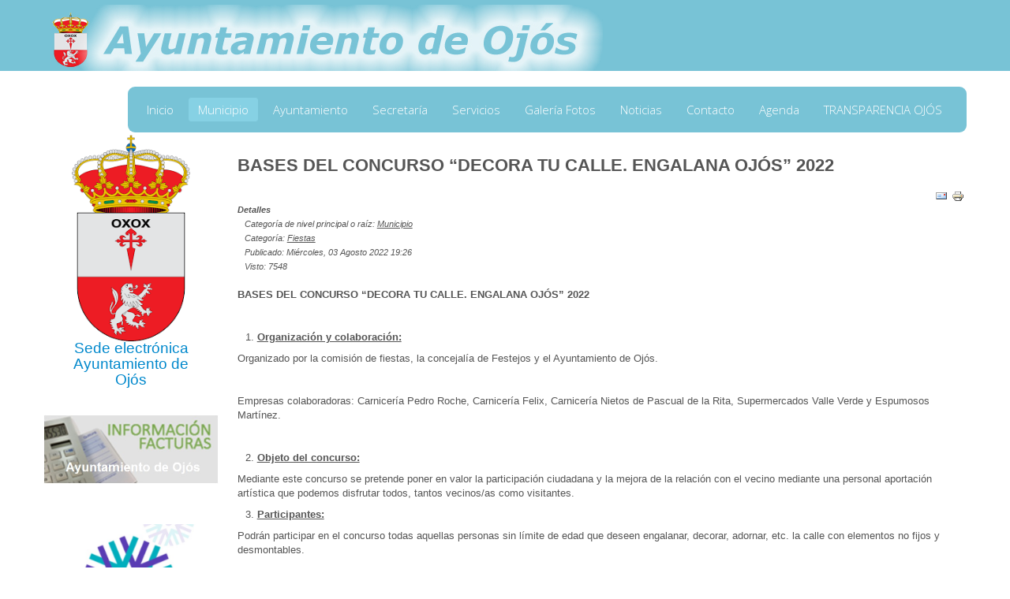

--- FILE ---
content_type: text/html; charset=utf-8
request_url: http://ayuntamientoojos.es/index.php/municipio/29-fiestas/548-bases-del-concurso-decora-tu-calle-engalana-ojos-2022
body_size: 86412
content:

<!DOCTYPE html>
<html xmlns="http://www.w3.org/1999/xhtml" xml:lang="es-es" lang="es-es" dir="ltr">
<head>
<base href="http://ayuntamientoojos.es/index.php/municipio/29-fiestas/548-bases-del-concurso-decora-tu-calle-engalana-ojos-2022" />
	<meta http-equiv="content-type" content="text/html; charset=utf-8" />
	<meta name="keywords" content="ayuntamiento, ojos, ojós, ayuntamiento de ojós, ayuntamiento de ojos, españa, institución, instituciones, sitios oficiales, valle, valle de ricote, murcia, región de murcia, fotos, obras, rio, río, segura, rio segura" />
	<meta name="author" content="personal1" />
	<meta name="description" content="Página Oficial del Ayuntamiento de Ojós, Murcia, España" />
	<meta name="generator" content="Joomla! - Open Source Content Management" />
	<title>Ayuntamiento de Ojós - BASES DEL CONCURSO “DECORA TU CALLE. ENGALANA OJÓS” 2022</title>
	<link href="/templates/jpeople/favicon.ico" rel="shortcut icon" type="image/vnd.microsoft.icon" />
	<link href="http://ayuntamientoojos.es/index.php/component/search/?Itemid=125&amp;catid=29&amp;id=548&amp;format=opensearch" rel="search" title="Buscar Ayuntamiento de Ojós" type="application/opensearchdescription+xml" />
	<link href="/media/com_icagenda/icicons/style.css?aaac3feabf1fac6d5321a8568f24255f" rel="stylesheet" type="text/css" />
	<link href="/media/mod_vvisit_counter/digit_counter/blushdw.css" rel="stylesheet" type="text/css" />
	<link href="/media/mod_vvisit_counter/stats/default.css" rel="stylesheet" type="text/css" />
	<script type="application/json" class="joomla-script-options new">{"csrf.token":"9f6887e21fcb7481a8dc0b23e641fa10","system.paths":{"root":"","base":""}}</script>
	<script src="/media/jui/js/jquery.min.js?aaac3feabf1fac6d5321a8568f24255f" type="text/javascript"></script>
	<script src="/media/jui/js/jquery-noconflict.js?aaac3feabf1fac6d5321a8568f24255f" type="text/javascript"></script>
	<script src="/media/jui/js/jquery-migrate.min.js?aaac3feabf1fac6d5321a8568f24255f" type="text/javascript"></script>
	<script src="/media/jui/js/bootstrap.min.js?aaac3feabf1fac6d5321a8568f24255f" type="text/javascript"></script>
	<script src="/media/system/js/caption.js?aaac3feabf1fac6d5321a8568f24255f" type="text/javascript"></script>
	<script src="/media/system/js/mootools-core.js?aaac3feabf1fac6d5321a8568f24255f" type="text/javascript"></script>
	<script src="/media/system/js/core.js?aaac3feabf1fac6d5321a8568f24255f" type="text/javascript"></script>
	<script src="/media/system/js/mootools-more.js?aaac3feabf1fac6d5321a8568f24255f" type="text/javascript"></script>
	<script type="text/javascript">
jQuery(function($){ initTooltips(); $("body").on("subform-row-add", initTooltips); function initTooltips (event, container) { container = container || document;$(container).find(".hasTooltip").tooltip({"html": true,"container": "body"});} });jQuery(window).on('load',  function() {
				new JCaption('img.caption');
			});
	</script>

 <!--[if lte IE 8]><link rel="stylesheet" href="/templates/jpeople/css/ie/ie.css" type="text/css" /><![endif]-->
<link href='http://fonts.googleapis.com/css?family=Roboto' rel='stylesheet' type='text/css'>
<link rel="stylesheet" href="/templates/jpeople/css/styles.css" type="text/css" />
<link rel="stylesheet" href="/templates/jpeople/css/normalize.css" type="text/css" />
<link rel="stylesheet" href="/templates/jpeople/css/template.css" type="text/css" />

 <script type="text/javascript" src="/templates/jpeople/modules/jscroll.js"></script>
<!-- Responsive Menu -->
<script type="text/javascript" src="/templates/jpeople/modules/jquery.slicknav.js"></script>
<script type="text/javascript">jQuery(document).ready(function(){ jQuery('#nav').slicknav();});</script>	

<!-- Slideshow -->
<link rel="stylesheet" href="/templates/jpeople/slideshow/responsiveslides.css" type="text/css" />	
<script type="text/javascript" src="/templates/jpeople/slideshow/responsiveslides.js"></script>
<script type="text/javascript" src="/templates/jpeople/modules/responsive-menu.js"></script>
<link href='http://fonts.googleapis.com/css?family=Open+Sans:300' rel='stylesheet' type='text/css'>

<meta name="viewport" content="width=device-width, initial-scale=1, maximum-scale=1"> 




</head>
<body class="background">
		<div id="header-w">
			<div id="header">
			<div class="logo-container">
						<div class="logo"><a href="/"><img src="/images/caratula2.jpg" alt="logo" /></a></div> 
			 
			</div>
			
						    
			
				<nav class="clearfix">
					<div id="nav"><ul class="nav menu nav-pills mod-list">
<li class="item-101 default"><a href="/index.php" >Inicio</a></li><li class="item-125 current active deeper parent"><a href="/index.php/municipio" >Municipio</a><ul class="nav-child unstyled small"><li class="item-134"><a href="/index.php/municipio/escudo-y-bandera" >Escudo y Bandera</a></li><li class="item-135"><a href="/index.php/municipio/patronos" >Patronos</a></li><li class="item-136"><a href="/index.php/municipio/historia-de-ojos" >Historia de Ojós</a></li><li class="item-137 deeper parent"><a href="/index.php/municipio/fiestas" >Fiestas</a><ul class="nav-child unstyled small"><li class="item-180"><a href="/index.php/municipio/fiestas/fiestas-2015" >Fiestas 2015</a></li><li class="item-218"><a href="/index.php/municipio/fiestas/fiestas-2016" >Fiestas 2016</a></li><li class="item-221 deeper parent"><a href="/index.php/municipio/fiestas/fiestas-2017" >Fiestas 2017</a><ul class="nav-child unstyled small"><li class="item-227"><a href="/index.php/municipio/fiestas/fiestas-2017/noche-de-reyes-2017" >Noche de Reyes 2017</a></li><li class="item-223"><a href="/index.php/municipio/fiestas/fiestas-2017/semana-santa-2017" >Semana Santa 2017</a></li><li class="item-226"><a href="/index.php/municipio/fiestas/fiestas-2017/corpus-christis-2017" >Corpus Christis 2017</a></li><li class="item-228"><a href="/index.php/municipio/fiestas/fiestas-2017/fiestas-patronales-2017" >Fiestas Patronales 2017</a></li></ul></li><li class="item-232 deeper parent"><a href="/index.php/municipio/fiestas/fiestas-2018" >Fiestas 2018</a><ul class="nav-child unstyled small"><li class="item-231"><a href="/index.php/municipio/fiestas/fiestas-2018/noche-de-reyes-2018" >Noche de Reyes 2018</a></li><li class="item-233"><a href="/index.php/municipio/fiestas/fiestas-2018/semana-santa-2018" >Semana Santa 2018</a></li><li class="item-234"><a href="/index.php/municipio/fiestas/fiestas-2018/fiestas-patronales-2018" >Fiestas Patronales 2018</a></li></ul></li><li class="item-245 deeper parent"><a href="/index.php/municipio/fiestas/fiestas-2019" >Fiestas 2019</a><ul class="nav-child unstyled small"><li class="item-246"><a href="/index.php/municipio/fiestas/fiestas-2019/semana-santa-2019" >Semana Santa 2019</a></li><li class="item-248"><a href="/index.php/municipio/fiestas/fiestas-2019/fiestas-patronales-2019" >Fiestas Patronales 2019</a></li></ul></li></ul></li><li class="item-138"><a href="/index.php/municipio/tradiciones" >Tradiciones</a></li><li class="item-139"><a href="/index.php/municipio/asociaciones" >Asociaciones</a></li><li class="item-140"><a href="/index.php/municipio/como-llegar" >Como Llegar</a></li><li class="item-208"><a href="/index.php/municipio/rutas-turisticas" >Rutas Turísticas</a></li><li class="item-142"><a href="/index.php/municipio/termino-municipal-pgmo" >Termino Municipal. PGMO</a></li></ul></li><li class="item-118 deeper parent"><a href="/index.php/ayuntamiento" >Ayuntamiento</a><ul class="nav-child unstyled small"><li class="item-119 deeper parent"><a href="/index.php/ayuntamiento/alcaldia" >Alcaldía</a><ul class="nav-child unstyled small"><li class="item-161"><a href="/index.php/ayuntamiento/alcaldia/cartas-bandos-decretos-y-edictos" >Cartas, Bandos, Decretos y Edictos</a></li><li class="item-162"><a href="/index.php/ayuntamiento/alcaldia/agenda-sr-alcalde" >Agenda Sr. Alcalde</a></li><li class="item-181"><a href="/index.php/ayuntamiento/alcaldia/solicitar-cita-previa" >Solicitar Cita Previa</a></li></ul></li><li class="item-120"><a href="/index.php/ayuntamiento/tenientes-de-alcalde" >Tenientes de Alcalde</a></li><li class="item-121"><a href="/index.php/ayuntamiento/concejalias" >Concejalías</a></li><li class="item-122"><a href="/index.php/ayuntamiento/junta-de-gobierno" >Junta de Gobierno</a></li><li class="item-123"><a href="/index.php/ayuntamiento/calendario-laboral" >Calendario Laboral</a></li></ul></li><li class="item-124 deeper parent"><a href="/index.php/secretaria" >Secretaría</a><ul class="nav-child unstyled small"><li class="item-131"><a href="/index.php/secretaria/ordenanzas-municipales" >Ordenanzas Municipales</a></li><li class="item-132"><a href="/index.php/secretaria/contratacion-perfil-del-contratante" >Contratación. Perfil del Contratante</a></li><li class="item-260"><a href="/index.php/secretaria/instancias" >Instancias</a></li><li class="item-261"><a href="/index.php/secretaria/licencias" >Licencias urbanísticas</a></li><li class="item-262"><a href="/index.php/secretaria/padron-municipal" >Padrón municipal</a></li><li class="item-263"><a href="/index.php/secretaria/demas-solicitudes-certificaciones-declaraciones" >Demás solicitudes, certificaciones, declaraciones...</a></li></ul></li><li class="item-126 deeper parent"><a href="/index.php/servicios" >Servicios</a><ul class="nav-child unstyled small"><li class="item-143"><a href="/index.php/servicios/biblioteca" >Biblioteca</a></li><li class="item-144"><a href="/index.php/servicios/omic" >OMIC</a></li><li class="item-146"><a href="/index.php/servicios/telefonos-de-interes" >Teléfonos de Interes</a></li><li class="item-147"><a href="/index.php/servicios/enlaces-de-interes" >Enlaces de Interes</a></li><li class="item-148"><a href="/index.php/servicios/informadora-juvenil" >Garantía Juvenil (Informadora Juvenil)</a></li><li class="item-145"><a href="/index.php/servicios/servicios-sociales" >Servicios Sociales</a></li><li class="item-229"><a href="/index.php/servicios/piscina-municipal" >Piscina Municipal</a></li><li class="item-230"><a href="/index.php/servicios/cultura-y-deporte" >Cultura y Deporte</a></li></ul></li><li class="item-149"><a href="/index.php/galeria-fotos" >Galería Fotos</a></li><li class="item-127"><a href="/index.php/noticias" >Noticias</a></li><li class="item-128"><a href="/index.php/contacto" >Contacto</a></li><li class="item-160"><a href="/index.php/agenda" >Agenda</a></li><li class="item-209 deeper parent"><a href="/index.php/transparencia-ojos" >TRANSPARENCIA OJÓS</a><ul class="nav-child unstyled small"><li class="item-210"><a href="/index.php/transparencia-ojos/institucional" >1.-Institucional</a></li><li class="item-211"><a href="/index.php/transparencia-ojos/normativa" >2.-Normativa</a></li><li class="item-212"><a href="/index.php/transparencia-ojos/economica" >3.-Económica</a></li><li class="item-213"><a href="/index.php/transparencia-ojos/ayudas-y-subvenciones" >4.-Ayudas y Subvenciones</a></li><li class="item-214"><a href="/index.php/transparencia-ojos/patrimonio" >5.-Patrimonio</a></li><li class="item-215"><a href="/index.php/transparencia-ojos/contratacion" >6.-Contratación</a></li><li class="item-216"><a href="/index.php/transparencia-ojos/urbanismo-obras-publicas-y-medio-ambiente" >7.-Urbanismo, Obras Públicas y Medio Ambiente</a></li><li class="item-217"><a href="/index.php/transparencia-ojos/informacion-y-atencion-al-ciudadano" >8.-Información y Atención al Ciudadano</a></li></ul></li></ul>
</div>
				</nav>	
			
			</div> <!-- end header -->
		</div><!-- end header-w -->

 <!-- Slideshow -->
 <div id="firstbox" >
 	<center>
		
				</div>
	</center>
</div>	
<!-- END Slideshow -->		
			
<div class="container-fluid" id="relative">   
<div id="wrapper-w"><div class="web">Copyright 2025 - Custom text here</div> 
<div id="wrapper">

			

	<div id="main-content">	
    <!-- Left Sidebar -->		  
    			<div id="leftbar-w">
			<div id="sidebar">	<div class="module">
        <div class="inner">
			    <div class="module-body">
	        

<div class="custom"  >
	<p style="text-align: center;"><a href="HTTPS://SEDE.OJOS.REGIONDEMURCIA.ES" target="_blank" rel="noopener noreferrer"><img src="[data-uri]" width="150" height="264" /></a></p>
<p style="text-align: center;"><span style="font-size: 14pt;"><a href="HTTPS://SEDE.OJOS.REGIONDEMURCIA.ES" target="_blank" rel="noopener noreferrer">Sede electrónica</a></span></p>
<p style="text-align: center;"><span style="font-size: 14pt;"><a href="HTTPS://SEDE.OJOS.REGIONDEMURCIA.ES" target="_blank" rel="noopener noreferrer">Ayuntamiento de</a></span></p>
<p style="text-align: center;"><span style="font-size: 14pt;"><a href="HTTPS://SEDE.OJOS.REGIONDEMURCIA.ES" target="_blank" rel="noopener noreferrer"> Ojós</a></span></p>
<p style="text-align: center;"> </p></div>
        </div>
        </div>
	</div>
		<div class="module">
        <div class="inner">
			    <div class="module-body">
	        

<div class="custom"  >
	<p style="text-align: center;"><a href="/index.php/transparencia-ojos/informacion-y-atencion-al-ciudadano/93-8-3-participacion-ciudadana/576-facturas-ayuntamiento-de-ojos"><img src="[data-uri]" /></a></p>
<p style="text-align: center;"> </p>
<p style="text-align: center;"> </p></div>
        </div>
        </div>
	</div>
		<div class="module">
        <div class="inner">
			    <div class="module-body">
	        

<div class="custom"  >
	<p style="text-align: center;"><a href="https://corresponsablesdeojos.es/" target="_blank" rel="noopener noreferrer"><img src="[data-uri]" width="179" height="277" /></a></p>
<p style="text-align: center;"> </p></div>
        </div>
        </div>
	</div>
		<table cellpadding="0" cellspacing="0" class="moduletable">
			<tr>
			<td>
				

<div class="custom"  >
	<script type='text/javascript' src='http://www.aemet.es/es/eltiempo/prediccion/municipios/launchwidget/ojos-id30031?w=g2p01110011ohmffffffw205z280x4f86d9t95b6e9r1s8n2'></script><noscript><a target='_blank' style='font-weight: bold;font-size: 1.20em;' href='http://www.aemet.es/es/eltiempo/prediccion/municipios/ojos-id30031'>El Tiempo. Consulte la predicción de la AEMET para Ojós</a></noscript></div>
			</td>
		</tr>
		</table>
		<table cellpadding="0" cellspacing="0" class="moduletable">
			<tr>
			<th>
				Contador de visitas			</th>
		</tr>
			<tr>
			<td>
				<!-- Vinaora Visitors Counter >> http://vinaora.com/ -->
<style type="text/css">
	.vfleft{float:left;}.vfright{float:right;}.vfclear{clear:both;}.valeft{text-align:left;}.varight{text-align:right;}.vacenter{text-align:center;}
	#vvisit_counter94{background-color:#ffffff}
	#vvisit_counter94{border:10px solid #299fd6;}
	#vvisit_counter94{
		-moz-border-radius: 8px 8px 8px 8px;
		-webkit-border-radius: 8px 8px 8px 8px;
		border-radius: 8px 8px 8px 8px;
	}
	#vvisit_counter94{
		-webkit-box-shadow: 0px 1px 5px 0px #4a4a4a;
		-moz-box-shadow: 0px 1px 5px 0px #4a4a4a;
		box-shadow: 0px 1px 5px 0px #4a4a4a;
	}
	#vvisit_counter94 .vstats_counter{margin-top: 5px;}
	#vvisit_counter94 .vrow{height:24px;}
	#vvisit_counter94 .vstats_icon{margin-right:5px;}
	#vvisit_counter94{padding:5px;}</style>
<div id="vvisit_counter94" class="vvisit_counter vacenter">
	<div class="vdigit_counter"><span class="vdigit-1" title="Vinaora Visitors Counter">1</span><span class="vdigit-2" title="Vinaora Visitors Counter">2</span><span class="vdigit-1" title="Vinaora Visitors Counter">1</span><span class="vdigit-6" title="Vinaora Visitors Counter">6</span><span class="vdigit-4" title="Vinaora Visitors Counter">4</span><span class="vdigit-4" title="Vinaora Visitors Counter">4</span><span class="vdigit-8" title="Vinaora Visitors Counter">8</span><span class="vdigit-3" title="Vinaora Visitors Counter">3</span><span class="vdigit-8" title="Vinaora Visitors Counter">8</span></div>
	<div class="vstats_counter">
		<div class="vstats_icon vfleft varight">
			<div class="vrow vstats-vtoday" title="2025-12-16"></div><div class="vfclear"></div><div class="vrow vstats-vyesterday" title="2025-12-15"></div><div class="vfclear"></div><div class="vrow vstats-vxweek" title="2025-12-14"></div><div class="vfclear"></div><div class="vrow vstats-vlweek" title="2025-12-07"></div><div class="vfclear"></div><div class="vrow vstats-vxmonth" title="2025-12-01"></div><div class="vfclear"></div><div class="vrow vstats-vlmonth" title="2025-11-01"></div><div class="vfclear"></div><div class="vrow vstats-vall" title=""></div><div class="vfclear"></div>		</div>
		<div class="vstats_title vfleft valeft">
			<div class="vrow" title="">Hoy</div><div class="vfclear"></div><div class="vrow" title="">Ayer</div><div class="vfclear"></div><div class="vrow" title="">Esta Semana</div><div class="vfclear"></div><div class="vrow" title="">Semana Anterior</div><div class="vfclear"></div><div class="vrow" title="">Este Mes</div><div class="vfclear"></div><div class="vrow" title="">Mes Anterior</div><div class="vfclear"></div><div class="vrow" title="">Total Visitantes</div><div class="vfclear"></div>		</div>
		<div class="vstats_number varight">
			<div class="vrow" title="">17709</div><div class="vrow" title="">45989</div><div class="vrow" title="">94465</div><div class="vrow" title="">117302706</div><div class="vrow" title="">542552</div><div class="vrow" title="">890803</div><div class="vrow" title="">121644838</div>		</div>
		<div class="vfclear"></div>
	</div>
	<hr style="margin-bottom: 5px;"/>
	<div style="margin-bottom: 5px;">Su IP: 3.15.211.9</div>
	<div>2025-12-16 09:12</div>
<div style="margin-top:5px;"><a href="http://vinaora.com/" title="Vinaora Visitors Counter" target="_blank">Visitors Counter</a></div></div>
<!-- Vinaora Visitors Counter >> http://vinaora.com/ -->			</td>
		</tr>
		</table>
	</div>
			</div>
    	  

<!-- Center -->	
	<div id="centercontent_one">
		<div class="clearpad"><article class="item-page">
		<h2>
			BASES DEL CONCURSO “DECORA TU CALLE. ENGALANA OJÓS” 2022		</h2>

		<ul class="actions">
										<li class="print-icon">
						<a href="/index.php/municipio/29-fiestas/548-bases-del-concurso-decora-tu-calle-engalana-ojos-2022?tmpl=component&amp;print=1" title="Imprimir el artículo < BASES DEL CONCURSO “DECORA TU CALLE. ENGALANA OJÓS” 2022 >" onclick="window.open(this.href,'win2','status=no,toolbar=no,scrollbars=yes,titlebar=no,menubar=no,resizable=yes,width=640,height=480,directories=no,location=no'); return false;" rel="nofollow">					<img src="/media/system/images/printButton.png" alt="Imprimir" />	</a>				</li>
				
								<li class="email-icon">
						<a href="/index.php/component/mailto/?tmpl=component&amp;template=jpeople&amp;link=b00a35dd499521ba3b5668c02bf8de3820aaa3ff" title="Enviar el enlace a un amigo" onclick="window.open(this.href,'win2','width=400,height=450,menubar=yes,resizable=yes'); return false;" rel="nofollow">			<img src="/media/system/images/emailButton.png" alt="Correo electrónico" />	</a>				</li>
												</ul>

	
	

 <dl class="article-info">
 <dt class="article-info-term">Detalles</dt>
		<dd class="parent-category-name">
										Categoría de nivel principal o raíz: <a href="/index.php/municipio">Municipio</a>						</dd>
		<dd class="category-name">
										Categoría: <a href="/index.php/municipio/29-fiestas">Fiestas</a>						</dd>
		<dd class="published">
		Publicado: Miércoles, 03 Agosto 2022 19:26		</dd>
		<dd class="hits">
		Visto: 7548		</dd>
 </dl>

	

			<p><strong>BASES DEL CONCURSO “DECORA TU CALLE. ENGALANA OJÓS” 2022</strong></p>
<p> </p>
<ol>
<li><strong><u>Organización y colaboración:</u></strong></li>
</ol>
<p>Organizado por la comisión de fiestas, la concejalía de Festejos y el Ayuntamiento de Ojós.</p>
<p> </p>
<p>Empresas colaboradoras: Carnicería Pedro Roche, Carnicería Felix, Carnicería Nietos de Pascual de la Rita, Supermercados Valle Verde y Espumosos Martínez.</p>
<p> </p>
<ol start="2">
<li><strong><u>Objeto del concurso:</u></strong></li>
</ol>
<p>Mediante este concurso se pretende poner en valor la participación ciudadana y la mejora de la relación con el vecino mediante una personal aportación artística que podemos disfrutar todos, tantos vecinos/as como visitantes.</p>
 
<ol start="3">
<li><strong><u>Participantes:</u></strong></li>
</ol>
<p>Podrán participar en el concurso todas aquellas personas sin límite de edad que deseen engalanar, decorar, adornar, etc. la calle con elementos no fijos y desmontables.</p>
<p> </p>
<p>Las decoraciones no podrán impedir la circulación de viandantes y vehículos por la misma, NO PUDIENDO SER CORTADAS EN NINGÚN MOMENTO. Se deberá respetar las alturas de las guirnaldas en aquellas calles por donde pase la procesión.</p>
<p> </p>
<ol start="4">
<li><strong><u>Inscripción</u></strong></li>
</ol>
<p>La inscripción se efectuará en el Ayuntamiento de Ojos, en horario de oficina, en el periodo comprendido entre el día 1 de Agosto y el lunes 22 de Agosto, ambos inclusive.</p>
<p>En dicha inscripción se requerirá un responsable  de calle (el cual deberá estar presente en el momento en el que el jurado realice la valoración), para cualquier consulta que pueda requerir de la calle a decorar y su temática.</p>
<p> </p>
<p>Esta inscripción llevará implícita la aceptación de las bases.</p>
<p> </p>
<ol start="5">
<li><strong><u>Desarrollo del concurso:</u></strong></li>
</ol>
<p>Las decoraciones de las calles deberán estar montadas antes del día 26 de Agosto a las 9:00h.</p>
<p> </p>
<p>Deben estar expuestas los días de fiestas para que puedan ser visitadas por vecinos y visitantes.</p>
<p> </p>
<p>El jurado visitará las calles inscritas a partir de las 10:00h del día 26 de Agosto de 2022.</p>
<p> </p>
<p>A partir del día 10 de Septiembre hasta el 15 del mismo mes las decoraciones deberán ser quitadas por los vecinos.</p>
<p> </p>
<ol start="6">
<li><strong><u>Jurado </u></strong></li>
</ol>
<p>El jurado estará compuesto por Paula Garrido (Srta. Poppins.), miembros de la comisión de fiestas, la concejal de Festejos y la Pregonera de este año. Ningún miembro del jurado podrá participar en el concurso.</p>
<p> </p>
<p>En caso de igual puntuación final, la concejal de Festejos será la encargada de decidir sobre la posición de los puestos.</p>
<p> </p>
<ol start="7">
<li><strong><u>Criterios de valoración</u></strong></li>
</ol>
<p>El jurado basará el criterio de su puntuación en:</p>
<ul>
<li>Creatividad de la composición.</li>
<li>Calidad ornamental</li>
<li>Armonía del conjunto y diseño</li>
<li>Perdurabilidad</li>
<li>Uso de materiales reciclados</li>
<li>Temática</li>
<li>Decoración Floral</li>
<li>Laboriosidad</li>
</ul>
<p><strong><u> </u></strong></p>
<ol start="8">
<li><strong><u>Premios </u></strong></li>
</ol>
<p>Se otorgarán dos premios:</p>
<ul>
<li>Primer premio: 1 Jamón, pack embutidos, bola de queso, 24 botes de cerveza, 48 botes de refrescos y botella de vino.</li>
<li>Segundo premio: Pack de embutidos, bola de queso, botella de vino y 24 botes de cerveza.</li>
</ul>
<p> </p>
<p>Todos los participantes recibirán un obsequio.</p>
<p> </p>
<p>La deliberación y entrega de premios se realizará el día 26 de Agosto tras el pregón y la coronación de reinas en el Pabellón Polideportivo.</p>
<p> </p>
<ol start="9">
<li><strong><u>Compromiso:</u></strong></li>
</ol>
<p>La participación en este concurso implica la total aceptación de las presentes bases, como también, como también la decisión inapelable del jurado. Así mismo se autoriza a la organización a realizar cuantas fotos consideren oportunas  reservándose todos los derechos, pudiendo ser utilizadas para su publicación en cualquier medio, siempre que se realicen desde espacios comunes y públicos.</p>
<p> </p>
<p> </p>
<p> </p>
<p> </p>
<p>HOJA INSCRIPCIÓN “DECORA TU CALLE. ENGALANA OJÓS.” 2022</p>
<p>Nombre de la calle:</p>
<p>Representante (Nombre y apellidos):</p>
<p>Lugar:</p>
<p>Aceptación  de las bases (firmar):</p>
		
<ul class="pager pagenav">
	<li class="previous">
		<a class="hasTooltip" title="BASES CONCURSO GACHASMIGAS Y ZURRA. FIESTAS PATRONALES OJÓS 2022" aria-label="Artículo anterior: BASES CONCURSO GACHASMIGAS Y ZURRA. FIESTAS PATRONALES OJÓS 2022" href="/index.php/municipio/29-fiestas/549-bases-concurso-gachasmigas-y-zurra-fiestas-patronales-ojos-2022" rel="prev">
			<span class="icon-chevron-left" aria-hidden="true"></span> <span aria-hidden="true">Anterior</span>		</a>
	</li>
</ul>

		</article>


</div>	
		        <div class="breadcrumbs">
<a href="/index.php" class="pathway">Inicio</a> <span class="sep">&nbsp;</span> <a href="/index.php/municipio" class="pathway">Municipio</a> <span class="sep">&nbsp;</span> <a href="/index.php/municipio/29-fiestas" class="pathway">Fiestas</a> <span class="sep">&nbsp;</span> BASES DEL CONCURSO “DECORA TU CALLE. ENGALANA OJÓS” 2022</div>

        	
	</div>		
	
<!-- Right Sidebar -->	
    	
	
		<div class="clr"></div>
    </div>   		

<!-- TABS -->		

<div id="box">
	<div class="module">
        <div class="inner">
			    <div class="module-body">
	        <form action="/index.php/municipio" method="post">
	<div class="sz-search cf width">
		<input name="searchword" id="mod-search-searchword" maxlength="200"  class="searchbox" type="text" size="20" value="Buscar..."  onblur="if (this.value=='') this.value='Buscar...';" onfocus="if (this.value=='Buscar...') this.value='';" /><button type="submit">Search</button>	<input type="hidden" name="task" value="search" />
	<input type="hidden" name="option" value="com_search" />
	<input type="hidden" name="Itemid" value="125" />
	</div>
</form>
        </div>
        </div>
	</div>
	
<div id="right"></div> 

   
</div> 
	
   
<!-- END TABS -->	
</div><!-- wrapper end -->
<div id="socialwide"><div id="social"> 

<a href="http://www.facebook.com"><img src="/templates/jpeople/images/facebook.png" alt="f" ></a>
<a href="http://www.twitter.com"><img src="/templates/jpeople/images/twitter.png" alt="t" ></a>
<a href="https://plus.google.com"><img src="/templates/jpeople/images/gplus.png" alt="g" ></a>
<a href="mailto:poner el correo electrónico?Subject=Indique su Asunto"><img src="/templates/jpeople/images/mail.png" alt="m" ></a>




</div></div>
<!-- Start bottomwide -->
<div id="bottomwide">
		<div id="bottom" class="clearfix">
			<div class="user1">		<div class="moduletable">
							<h3>Artículos Más Populares</h3>
						<ul class="mostread mod-list">
	<li itemscope itemtype="https://schema.org/Article">
		<a href="/index.php/municipio/fiestas/fiestas-2016/108-fiestas-en-honor-a-san-joaquin-y-santa-rita" itemprop="url">
			<span itemprop="name">
				FIESTAS EN HONOR A SAN JOAQUÍN Y SANTA RITA			</span>
		</a>
	</li>
	<li itemscope itemtype="https://schema.org/Article">
		<a href="/index.php/transparencia-ojos/institucional/59-personal/264-bases-programa-empleo-publico-local-garantia-juvenil-1-aux-admtvo-y-2-monitores-socioculturales" itemprop="url">
			<span itemprop="name">
				BASES PROGRAMA EMPLEO PUBLICO LOCAL, GARANTÍA JUVENIL. 1 AUX. ADMTVO Y 2 MONITORES SOCIOCULTURALES			</span>
		</a>
	</li>
	<li itemscope itemtype="https://schema.org/Article">
		<a href="/index.php/transparencia-ojos/institucional/59-personal/263-bases-programa-empleo-publico-local-2-peones-de-limpieza" itemprop="url">
			<span itemprop="name">
				BASES PROGRAMA EMPLEO PUBLICO LOCAL. 2 PEONES DE LIMPIEZA			</span>
		</a>
	</li>
	<li itemscope itemtype="https://schema.org/Article">
		<a href="/index.php/transparencia-ojos/informacion-y-atencion-al-ciudadano/93-8-3-participacion-ciudadana/189-reunion-del-consejo-de-alcaldes" itemprop="url">
			<span itemprop="name">
				REUNIÓN DEL CONSEJO DE ALCALDES			</span>
		</a>
	</li>
	<li itemscope itemtype="https://schema.org/Article">
		<a href="/index.php/transparencia-ojos/informacion-y-atencion-al-ciudadano/93-8-3-participacion-ciudadana/266-orden-convocatoria-subvenciones-rehabilitacion-viviendas-arru-ojos" itemprop="url">
			<span itemprop="name">
				ORDEN CONVOCATORIA SUBVENCIONES REHABILITACIÓN VIVIENDAS ARRU OJÓS			</span>
		</a>
	</li>
</ul>
		</div>
	</div>
			<div class="user2">		<div class="moduletable">
							<h3>Condiciones</h3>
						<ul class="nav menu mod-list">
<li class="item-202"><a href="/index.php/condiciones-de-uso" >CONDICIONES DE USO</a></li><li class="item-203"><a href="/index.php/proteccion-de-datos" >PROTECCIÓN DE DATOS</a></li><li class="item-204"><a href="/index.php/accesibilidad-y-navegabilidad" >ACCESIBILIDAD Y NAVEGABILIDAD</a></li><li class="item-205"><a href="/index.php/webmaster" >WEBMASTER</a></li></ul>
		</div>
	</div>
			<div class="user2">		<div class="moduletable">
							<h3>Últimas Novedades</h3>
						<ul class="latestnews mod-list">
	<li itemscope itemtype="https://schema.org/Article">
		<a href="/index.php/transparencia-ojos/informacion-y-atencion-al-ciudadano/93-8-3-participacion-ciudadana/621-mancomunidad-de-municipios-valle-de-ricote" itemprop="url">
			<span itemprop="name">
				MANCOMUNIDAD DE MUNICIPIOS “VALLE DE RICOTE”			</span>
		</a>
	</li>
	<li itemscope itemtype="https://schema.org/Article">
		<a href="/index.php/transparencia-ojos/informacion-y-atencion-al-ciudadano/93-8-3-participacion-ciudadana/620-estrategias-de-proyectos-europeos" itemprop="url">
			<span itemprop="name">
				ESTRATEGIAS DE PROYECTOS EUROPEOS			</span>
		</a>
	</li>
	<li itemscope itemtype="https://schema.org/Article">
		<a href="/index.php/transparencia-ojos/informacion-y-atencion-al-ciudadano/93-8-3-participacion-ciudadana/619-acta-de-la-comiion-de-seleccion-para-la-contratacion-por-sustitucion-de-un-agente-de-desarrollo-local" itemprop="url">
			<span itemprop="name">
				ACTA DE LA COMISIÓN DE SELECCIÓN PARA LA CONTRATACIÓN POR SUSTITUCIÓN DE UN AGENTE DE DESARROLLO LOCAL			</span>
		</a>
	</li>
	<li itemscope itemtype="https://schema.org/Article">
		<a href="/index.php/transparencia-ojos/informacion-y-atencion-al-ciudadano/93-8-3-participacion-ciudadana/618-bases-para-seleccion-de-un-agente-de-desarrollo-local" itemprop="url">
			<span itemprop="name">
				BASES PARA SELECCIÓN DE UN AGENTE DE DESARROLLO LOCAL			</span>
		</a>
	</li>
	<li itemscope itemtype="https://schema.org/Article">
		<a href="/index.php/transparencia-ojos/informacion-y-atencion-al-ciudadano/93-8-3-participacion-ciudadana/617-actuaciones-ejecutadas-del-plan-de-recuperacion-transformacion-y-resiliencia-prtr-2" itemprop="url">
			<span itemprop="name">
				ACTUACIONES EJECUTADAS DEL PLAN DE RECUPERACIÓN, TRANSFORMACIÓN Y RESILIENCIA (PRTR)			</span>
		</a>
	</li>
</ul>
		</div>
	</div>
		</div>
		<div style="display:none;" class="nav_up" id="nav_up"></div>			
</div><!-- End bottomwide -->
</div><!-- End wrapper-w -->
</div><!--/.relative -->
</div><!--/.fluid-container -->

</body>
</html>

--- FILE ---
content_type: text/html;charset=ISO-8859-15
request_url: https://www.aemet.es/es/eltiempo/prediccion/municipios/mostrarwidget/ojos-id30031?w=g4p011100001ohmffffffw600z190x4f86d9t95b6e9r1s8n2
body_size: 8388
content:
<!DOCTYPE html PUBLIC "-//W3C//DTD XHTML 1.0 Transitional//EN" "http://www.w3.org/TR/xhtml1/DTD/xhtml1-transitional.dtd">
<html xmlns="http://www.w3.org/1999/xhtml" lang="es" xml:lang="es"><head>
	<meta name="description" content="Ojós (Murcia)" />
	<meta name="keywords" content="AEMET,Estatal,Meteorología,España,Agencia,Nacional,El Tiempo,Tiempo,Ojós" />
	<meta name="author" content="Agencia Estatal de Meteorología" />
	
	<meta name="title" content="Ojós (Murcia) - Agencia Estatal de Meteorología - AEMET. Gobierno de España" />
	<meta name="DC.title" content="Ojós (Murcia) - Agencia Estatal de Meteorología - AEMET. Gobierno de España" />
	<meta name="distribution" content="global" />
	
	<meta name="lang" content="es" />
	<meta name="language" content="es" />
	
	<meta http-equiv="Content-Type" content="text/html; charset=ISO-8859-15" />
	
	<title>Ojós (Murcia) - Agencia Estatal de Meteorología - AEMET. Gobierno de España</title>
	
	<script type="text/javascript" src="/ruxitagentjs_ICA7NVfqrux_10327251022105625.js" data-dtconfig="app=ea7c4b59f27d43eb|cuc=v6ogc8fs|owasp=1|mel=100000|expw=1|featureHash=ICA7NVfqrux|dpvc=1|lastModification=1765170238029|tp=500,50,0|rdnt=1|uxrgce=1|srbbv=2|agentUri=/ruxitagentjs_ICA7NVfqrux_10327251022105625.js|reportUrl=/rb_bf68775ubu|rid=RID_2142893291|rpid=-726405627|domain=aemet.es"></script><link rel="stylesheet" type="text/css" media="screen" href="/css/estilos_202512041255.css" />
	<link rel="stylesheet" type="text/css" media="print" href="/css/printer_friendly_202512041255.css" />
	
	<style>
		.contenedor-tablas-widget {
			margin: 0 auto;
	  		overflow-x: auto; 
	  		width: 100%;
		}
		
		.table_widget {
			width: 100%;
			border-collapse: collapse;
			min-width: inherit;
		}
	</style>
</head>
<body class="redondear_widget fondo_transparente">

<div class="contenedor-tablas-widget">

	<table id="table_widget" class="redondear_widget table_widget" style="padding: 2px;margin: 0 auto;border: 2px solid #4f86d9;background-color: #ffffff;font-size: 16px;" summary="Esta tabla muestra la predición para el municipio de Ojós, los datos se muestran detallados para hoy en 6 días."  cellspacing="2">
			 <thead>
			 	<tr class="cursor_pointer" onclick="javascript:window.open('/es/eltiempo/prediccion/municipios/ojos-id30031');return false;">		 		
				 		<th class="redondeado_esq_superior padding_top_bottom_5px white_color" style="background-color: #4f86d9;" colspan="8">
				 			<a href="/es/eltiempo/prediccion/municipios/ojos-id30031" target="_blank" class="white_color font_bold">El tiempo.&nbsp;Ojós</a></th>
				 	</tr>
				<tr>
				 	<th class="columna_0 white_color" style="background-color: #95b6e9;" title="martes 16" abbr="mar." colspan="2" >mar. 16</th>													 		
						<th class="columna_1 white_color" style="background-color: #95b6e9;" title="miércoles 17" abbr="mié." colspan="2" >mié. 17</th>													 		
						<th class="columna_2 white_color" style="background-color: #95b6e9;" title="jueves 18" abbr="jue." colspan="2" >jue. 18</th>													 		
						<th class="columna_3 white_color" style="background-color: #95b6e9;" title="viernes 19" abbr="vie." colspan="2" >vie. 19</th>													 		
						</tr>
				<tr>				
					<th class="columna_0 white_color no_wrap" style="background-color: #4f86d9;">00-12</th> 		
					 			<th class="columna_0 white_color no_wrap" style="background-color: #4f86d9;">12-24</th> 		
					 			<th class="columna_1 white_color no_wrap" style="background-color: #4f86d9;">00-12</th> 		
					 			<th class="columna_1 white_color no_wrap" style="background-color: #4f86d9;">12-24</th> 		
					 			<th class="columna_2 white_color no_wrap" style="background-color: #4f86d9;">00-12</th> 		
					 			<th class="columna_2 white_color no_wrap" style="background-color: #4f86d9;">12-24</th> 		
					 			<th class="columna_3 white_color no_wrap" style="background-color: #4f86d9;">00-12</th> 		
					 			<th class="columna_3 white_color no_wrap" style="background-color: #4f86d9;">12-24</th> 		
					 			</tr>
			</thead>
			<tfoot>
			    <tr>
			      <td colspan="8">
					<div class="texto_pie_widget paddingtop3px float_left">
						<a href="/es/eltiempo/prediccion/municipios/ojos-id30031" target="_blank" title="Agencia Estatal de Meteorología">&copy; AEMET</a></div>					      
			      </td>
			    </tr>
			</tfoot>		
			<tbody>
				<tr class="estado_cielo" style="background-color: #95b6e9;">
						<td class="columna_0 alinear_texto_centro"><img src="/imagenes/png/estado_cielo/53.png" style="width:35px;" title="Estado del cielo:&nbsp;Muy nuboso con tormenta" alt="Estado del cielo:&nbsp;Muy nuboso con tormenta" /></td>		
						 			<td class="columna_0 alinear_texto_centro"><img src="/imagenes/png/estado_cielo/53.png" style="width:35px;" title="Estado del cielo:&nbsp;Muy nuboso con tormenta" alt="Estado del cielo:&nbsp;Muy nuboso con tormenta" /></td>		
						 			<td class="columna_1 alinear_texto_centro"><img src="/imagenes/png/estado_cielo/54.png" style="width:35px;" title="Estado del cielo:&nbsp;Cubierto con tormenta" alt="Estado del cielo:&nbsp;Cubierto con tormenta" /></td>		
						 			<td class="columna_1 alinear_texto_centro"><img src="/imagenes/png/estado_cielo/24.png" style="width:35px;" title="Estado del cielo:&nbsp;Nuboso con lluvia" alt="Estado del cielo:&nbsp;Nuboso con lluvia" /></td>		
						 			<td class="columna_2 alinear_texto_centro"><img src="/imagenes/png/estado_cielo/14.png" style="width:35px;" title="Estado del cielo:&nbsp;Nuboso" alt="Estado del cielo:&nbsp;Nuboso" /></td>		
						 			<td class="columna_2 alinear_texto_centro"><img src="/imagenes/png/estado_cielo/12.png" style="width:35px;" title="Estado del cielo:&nbsp;Poco nuboso" alt="Estado del cielo:&nbsp;Poco nuboso" /></td>		
						 			<td class="columna_3 alinear_texto_centro"><img src="/imagenes/png/estado_cielo/15.png" style="width:35px;" title="Estado del cielo:&nbsp;Muy nuboso" alt="Estado del cielo:&nbsp;Muy nuboso" /></td>		
						 			<td class="columna_3 alinear_texto_centro"><img src="/imagenes/png/estado_cielo/46.png" style="width:35px;" title="Estado del cielo:&nbsp;Cubierto con lluvia escasa" alt="Estado del cielo:&nbsp;Cubierto con lluvia escasa" /></td>		
						 			</tr>
				<tr class="temp">
						<td class="columna_0 alinear_texto_centro celda_temp_widget no_wrap" colspan="2"><span title="Temperatura mínima:&nbsp;9&nbsp;&#176;C" class="texto_azul">9</span>&nbsp;/&nbsp;<span title="Temperatura máxima:&nbsp;15&nbsp;&#176;C" class="texto_rojo">15&nbsp;</span></td>						
									<td class="columna_1 alinear_texto_centro celda_temp_widget no_wrap" colspan="2"><span title="Temperatura mínima:&nbsp;9&nbsp;&#176;C" class="texto_azul">9</span>&nbsp;/&nbsp;<span title="Temperatura máxima:&nbsp;15&nbsp;&#176;C" class="texto_rojo">15&nbsp;</span></td>						
									<td class="columna_2 alinear_texto_centro celda_temp_widget no_wrap" colspan="2"><span title="Temperatura mínima:&nbsp;9&nbsp;&#176;C" class="texto_azul">9</span>&nbsp;/&nbsp;<span title="Temperatura máxima:&nbsp;18&nbsp;&#176;C" class="texto_rojo">18&nbsp;</span></td>						
									<td class="columna_3 alinear_texto_centro celda_temp_widget no_wrap" colspan="2"><span title="Temperatura mínima:&nbsp;8&nbsp;&#176;C" class="texto_azul">8</span>&nbsp;/&nbsp;<span title="Temperatura máxima:&nbsp;16&nbsp;&#176;C" class="texto_rojo">16&nbsp;</span></td>						
									</tr>
				<tr class="prob_prec">
						<td title="Probabilidad de precipitación:&nbsp;100%" class="columna_0 alinear_texto_centro" >100%&nbsp;</td>	 		
					 			<td title="Probabilidad de precipitación:&nbsp;95%" class="columna_0 alinear_texto_centro" >95%&nbsp;</td>	 		
					 			<td title="Probabilidad de precipitación:&nbsp;90%" class="columna_1 alinear_texto_centro" >90%&nbsp;</td>	 		
					 			<td title="Probabilidad de precipitación:&nbsp;90%" class="columna_1 alinear_texto_centro" >90%&nbsp;</td>	 		
					 			<td title="Probabilidad de precipitación:&nbsp;15%" class="columna_2 alinear_texto_centro" >15%&nbsp;</td>	 		
					 			<td title="Probabilidad de precipitación:&nbsp;5%" class="columna_2 alinear_texto_centro" >5%&nbsp;</td>	 		
					 			<td title="Probabilidad de precipitación:&nbsp;15%" class="columna_3 alinear_texto_centro" >15%&nbsp;</td>	 		
					 			<td title="Probabilidad de precipitación:&nbsp;50%" class="columna_3 alinear_texto_centro" >50%&nbsp;</td>	 		
					 			</tr>
				</tbody>
		</table>
	</div>
</body>
</html>

--- FILE ---
content_type: text/css
request_url: http://ayuntamientoojos.es/media/mod_vvisit_counter/digit_counter/blushdw.css
body_size: 656
content:
/* blushdw */
.vdigit-0,
.vdigit-1,
.vdigit-2,
.vdigit-3,
.vdigit-4,
.vdigit-5,
.vdigit-6,
.vdigit-7,
.vdigit-8,
.vdigit-9{width:16px;height:19px;background:url(blushdw.png) no-repeat top left;text-indent:-999em;display:inline-block;}
.vdigit-0{background-position:0 0;}
.vdigit-1{background-position:-32px 0;}
.vdigit-2{background-position:-64px 0;}
.vdigit-3{background-position:-96px 0;}
.vdigit-4{background-position:-128px 0;}
.vdigit-5{background-position:-160px 0;}
.vdigit-6{background-position:-192px 0;}
.vdigit-7{background-position:-224px 0;}
.vdigit-8{background-position:-256px 0;}
.vdigit-9{background-position:-288px 0;}

--- FILE ---
content_type: text/css
request_url: http://ayuntamientoojos.es/templates/jpeople/slideshow/responsiveslides.css
body_size: 3634
content:
/*! http://responsiveslides.com v1.54 by @viljamis */

#slideshow-w {background:#f6f6f6; width: 100%; margin:0 auto; position: relative; overflow: auto;}  
@media screen and (max-width: 959px) {#slideshow-w {margin-left:0px; margin-right: 10px;}}
@media screen and (max-width: 980px) {#slideshow-w {float:left; width: 100%;}}

.slideshow{border-radius:2px;position:relative;margin:0 auto;max-width:1170px;}
.callbacks{position:relative;list-style:none;overflow:hidden;width:100%;padding:0;margin:0}
.callbacks li{position:absolute;width:100%;left:0;top:0}
.callbacks img{display:block;position:relative;z-index:1;height:auto;width:100%;border:0}
.callbacks .caption {color: #fff;font-size: 26px;left: 6%;line-height: 350px;position: absolute;text-shadow: 0 0 1px #555;z-index: 2; font-family: Open Sans;}
.callbacks .caption a{text-decoration: underline; color:#fff;}
.callbacks .caption a:hover{text-decoration:none;}
.callbacks .caption a:active{transform:translate(0px,5px);-webkit-transform:translate(0px,5px);border-bottom:5px solid #333;transition:all .1s;-webkit-transition:all .1s;background-color:#444}
.callbacks_nav{position:absolute;-webkit-tap-highlight-color:rgba(0,0,0,0);top:50%;left:6px;opacity:1;z-index:3;text-indent:-9999px;overflow:hidden;text-decoration:none;height:35px;width:37px; background:transparent url(next.png) no-repeat left top;margin-top:-22px}
.callbacks_nav:hover{background:transparent url(next.png) no-repeat left top;opacity:.4}

@media screen and (max-width: 309px) {
.callbacks_nav,.callbacks_nav:hover{background:none}
}

.callbacks_nav:active{opacity:.8}
.callbacks_nav.next{left:auto;background-position:right top;right:6px}
#slider3-pager a{display:inline-block}
#slider3-pager img{float:left}
#slider3-pager .rslides_here a{background:transparent;box-shadow:0 0 0 2px #666}
#slider3-pager a{padding:0}

@media screen and (max-width: 600px) {
.rslides h1{font:24px/50px "Helvetica Neue",Helvetica,Arial,sans-serif}
.callbacks_nav{top:47%}
}

.rslides{position:relative;list-style:none;overflow:hidden;width:100%;padding:0;margin:0}
.rslides li{-webkit-backface-visibility:hidden;position:absolute;display:none;width:100%;left:0;top:0}
.rslides li:first-child{position:relative;display:block;float:left}
.rslides img{display:block;height:auto;float:left;width:100%;border:0; border-radius: 10px;}
#slider2,#slider3{box-shadow:none;-moz-box-shadow:none;-webkit-box-shadow:none;margin:0 auto}
.rslides_tabs{list-style:none;padding:0;background:rgba(0,0,0,.25);box-shadow:0 0 1px rgba(255,255,255,.3),inset 0 0 5px rgba(0,0,0,1.0);-moz-box-shadow:0 0 1px rgba(255,255,255,.3),inset 0 0 5px rgba(0,0,0,1.0); -webkit-box-shadow:0 0 1px rgba(255,255,255,.3),inset 0 0 5px rgba(0,0,0,1.0);font-size:18px;list-style:none;margin:0 auto 50px;max-width:540px;padding:10px 0;text-align:center;width:100%}
.rslides_tabs li{display:inline;float:none;margin-right:1px}
.rslides_tabs a{width:auto;line-height:20px;padding:9px 20px;height:auto;background:transparent;display:inline}
.rslides_tabs li:first-child{margin-left:0}
.rslides_tabs .rslides_here a{background:rgba(255,255,255,.1);color:#fff;font-weight:700}
.rslides #download{background:#333;background:rgba(255,255,255,.1);border:1px solid rgba(255,255,255,.1);border-radius:5px;-moz-border-radius:5px;-webkit-border-radius:5px;display:block;font-size:20px;font-weight:700;margin:60px auto;max-width:500px;padding:20px}
.rslides #download:hover{background:rgba(255,255,255,.15)}
.rslides .footer{font-size:11px}
.rslides h3{font:20px/30px "Helvetica Neue",Helvetica,Arial,sans-serif;text-align:center;color:#fff}
.rslides .events{list-style:none}

--- FILE ---
content_type: text/javascript
request_url: http://ayuntamientoojos.es/templates/jpeople/slideshow/responsiveslides.js
body_size: 12213
content:
/*! ResponsiveSlides.js v1.54
 * http://responsiveslides.com
 * http://viljamis.com
 *
 * Copyright (c) 2011-2012 @viljamis
 * Available under the MIT license
 */

/*jslint browser: true, sloppy: true, vars: true, plusplus: true, indent: 2 */

(function (jQuery, window, i) {
  jQuery.fn.responsiveSlides = function (options) {

    // Default settings
    var settings = jQuery.extend({
      "auto": false,             // Boolean: Animate automatically, true or false
      "speed": 500,             // Integer: Speed of the transition, in milliseconds
      "timeout": 4000,          // Integer: Time between slide transitions, in milliseconds
      "pager": true,           // Boolean: Show pager, true or false
      "nav": true,             // Boolean: Show navigation, true or false
      "random": false,          // Boolean: Randomize the order of the slides, true or false
      "pause": true,           // Boolean: Pause on hover, true or false
      "pauseControls": true,    // Boolean: Pause when hovering controls, true or false
      "prevText": "Previous",   // String: Text for the "previous" button
      "nextText": "Next",       // String: Text for the "next" button
      "maxwidth": "",           // Integer: Max-width of the slideshow, in pixels
      "navContainer": "",       // Selector: Where auto generated controls should be appended to, default is after the <ul>
      "manualControls": "",     // Selector: Declare custom pager navigation
      "namespace": "rslides",   // String: change the default namespace used
      "before": jQuery.noop,         // Function: Before callback
      "after": jQuery.noop           // Function: After callback
    }, options);

    return this.each(function () {

      // Index for namespacing
      i++;

      var jQuerythis = jQuery(this),

        // Local variables
        vendor,
        selectTab,
        startCycle,
        restartCycle,
        rotate,
        jQuerytabs,

        // Helpers
        index = 0,
        jQueryslide = jQuerythis.children(),
        length = jQueryslide.size(),
        fadeTime = parseFloat(settings.speed),
        waitTime = parseFloat(settings.timeout),
        maxw = parseFloat(settings.maxwidth),

        // Namespacing
        namespace = settings.namespace,
        namespaceIdx = namespace + i,

        // Classes
        navClass = namespace + "_nav " + namespaceIdx + "_nav",
        activeClass = namespace + "_here",
        visibleClass = namespaceIdx + "_on",
        slideClassPrefix = namespaceIdx + "_s",

        // Pager
        jQuerypager = jQuery("<ul class='" + namespace + "_tabs " + namespaceIdx + "_tabs' />"),

        // Styles for visible and hidden slides
        visible = {"float": "left", "position": "relative", "opacity": 1, "zIndex": 2},
        hidden = {"float": "none", "position": "absolute", "opacity": 0, "zIndex": 1},

        // Detect transition support
        supportsTransitions = (function () {
          var docBody = document.body || document.documentElement;
          var styles = docBody.style;
          var prop = "transition";
          if (typeof styles[prop] === "string") {
            return true;
          }
          // Tests for vendor specific prop
          vendor = ["Moz", "Webkit", "Khtml", "O", "ms"];
          prop = prop.charAt(0).toUpperCase() + prop.substr(1);
          var i;
          for (i = 0; i < vendor.length; i++) {
            if (typeof styles[vendor[i] + prop] === "string") {
              return true;
            }
          }
          return false;
        })(),

        // Fading animation
        slideTo = function (idx) {
          settings.before(idx);
          // If CSS3 transitions are supported
          if (supportsTransitions) {
            jQueryslide
              .removeClass(visibleClass)
              .css(hidden)
              .eq(idx)
              .addClass(visibleClass)
              .css(visible);
            index = idx;
            setTimeout(function () {
              settings.after(idx);
            }, fadeTime);
          // If not, use jQuery fallback
          } else {
            jQueryslide
              .stop()
              .fadeOut(fadeTime, function () {
                jQuery(this)
                  .removeClass(visibleClass)
                  .css(hidden)
                  .css("opacity", 1);
              })
              .eq(idx)
              .fadeIn(fadeTime, function () {
                jQuery(this)
                  .addClass(visibleClass)
                  .css(visible);
                settings.after(idx);
                index = idx;
              });
          }
        };

      // Random order
      if (settings.random) {
        jQueryslide.sort(function () {
          return (Math.round(Math.random()) - 0.5);
        });
        jQuerythis
          .empty()
          .append(jQueryslide);
      }

      // Add ID's to each slide
      jQueryslide.each(function (i) {
        this.id = slideClassPrefix + i;
      });

      // Add max-width and classes
      jQuerythis.addClass(namespace + " " + namespaceIdx);
      if (options && options.maxwidth) {
        jQuerythis.css("max-width", maxw);
      }

      // Hide all slides, then show first one
      jQueryslide
        .hide()
        .css(hidden)
        .eq(0)
        .addClass(visibleClass)
        .css(visible)
        .show();

      // CSS transitions
      if (supportsTransitions) {
        jQueryslide
          .show()
          .css({
            // -ms prefix isn't needed as IE10 uses prefix free version
            "-webkit-transition": "opacity " + fadeTime + "ms ease-in-out",
            "-moz-transition": "opacity " + fadeTime + "ms ease-in-out",
            "-o-transition": "opacity " + fadeTime + "ms ease-in-out",
            "transition": "opacity " + fadeTime + "ms ease-in-out"
          });
      }

      // Only run if there's more than one slide
      if (jQueryslide.size() > 1) {

        // Make sure the timeout is at least 100ms longer than the fade
        if (waitTime < fadeTime + 100) {
          return;
        }

        // Pager
        if (settings.pager && !settings.manualControls) {
          var tabMarkup = [];
          jQueryslide.each(function (i) {
            var n = i + 1;
            tabMarkup +=
              "<li>" +
              "<a href='#' class='" + slideClassPrefix + n + "'>" + n + "</a>" +
              "</li>";
          });
          jQuerypager.append(tabMarkup);

          // Inject pager
          if (options.navContainer) {
            jQuery(settings.navContainer).append(jQuerypager);
          } else {
            jQuerythis.after(jQuerypager);
          }
        }

        // Manual pager controls
        if (settings.manualControls) {
          jQuerypager = jQuery(settings.manualControls);
          jQuerypager.addClass(namespace + "_tabs " + namespaceIdx + "_tabs");
        }

        // Add pager slide class prefixes
        if (settings.pager || settings.manualControls) {
          jQuerypager.find('li').each(function (i) {
            jQuery(this).addClass(slideClassPrefix + (i + 1));
          });
        }

        // If we have a pager, we need to set up the selectTab function
        if (settings.pager || settings.manualControls) {
          jQuerytabs = jQuerypager.find('a');

          // Select pager item
          selectTab = function (idx) {
            jQuerytabs
              .closest("li")
              .removeClass(activeClass)
              .eq(idx)
              .addClass(activeClass);
          };
        }

        // Auto cycle
        if (settings.auto) {

          startCycle = function () {
            rotate = setInterval(function () {

              // Clear the event queue
              jQueryslide.stop(true, true);

              var idx = index + 1 < length ? index + 1 : 0;

              // Remove active state and set new if pager is set
              if (settings.pager || settings.manualControls) {
                selectTab(idx);
              }

              slideTo(idx);
            }, waitTime);
          };

          // Init cycle
          startCycle();
        }

        // Restarting cycle
        restartCycle = function () {
          if (settings.auto) {
            // Stop
            clearInterval(rotate);
            // Restart
            startCycle();
          }
        };

        // Pause on hover
        if (settings.pause) {
          jQuerythis.hover(function () {
            clearInterval(rotate);
          }, function () {
            restartCycle();
          });
        }

        // Pager click event handler
        if (settings.pager || settings.manualControls) {
          jQuerytabs.bind("click", function (e) {
            e.preventDefault();

            if (!settings.pauseControls) {
              restartCycle();
            }

            // Get index of clicked tab
            var idx = jQuerytabs.index(this);

            // Break if element is already active or currently animated
            if (index === idx || jQuery("." + visibleClass).queue('fx').length) {
              return;
            }

            // Remove active state from old tab and set new one
            selectTab(idx);

            // Do the animation
            slideTo(idx);
          })
            .eq(0)
            .closest("li")
            .addClass(activeClass);

          // Pause when hovering pager
          if (settings.pauseControls) {
            jQuerytabs.hover(function () {
              clearInterval(rotate);
            }, function () {
              restartCycle();
            });
          }
        }

        // Navigation
        if (settings.nav) {
          var navMarkup =
            "<a href='#' class='" + navClass + " prev'>" + settings.prevText + "</a>" +
            "<a href='#' class='" + navClass + " next'>" + settings.nextText + "</a>";

          // Inject navigation
          if (options.navContainer) {
            jQuery(settings.navContainer).append(navMarkup);
          } else {
            jQuerythis.after(navMarkup);
          }

          var jQuerytrigger = jQuery("." + namespaceIdx + "_nav"),
            jQueryprev = jQuerytrigger.filter(".prev");

          // Click event handler
          jQuerytrigger.bind("click", function (e) {
            e.preventDefault();

            var jQueryvisibleClass = jQuery("." + visibleClass);

            // Prevent clicking if currently animated
            if (jQueryvisibleClass.queue('fx').length) {
              return;
            }

            //  Adds active class during slide animation
            //  jQuery(this)
            //    .addClass(namespace + "_active")
            //    .delay(fadeTime)
            //    .queue(function (next) {
            //      jQuery(this).removeClass(namespace + "_active");
            //      next();
            //  });

            // Determine where to slide
            var idx = jQueryslide.index(jQueryvisibleClass),
              prevIdx = idx - 1,
              nextIdx = idx + 1 < length ? index + 1 : 0;

            // Go to slide
            slideTo(jQuery(this)[0] === jQueryprev[0] ? prevIdx : nextIdx);
            if (settings.pager || settings.manualControls) {
              selectTab(jQuery(this)[0] === jQueryprev[0] ? prevIdx : nextIdx);
            }

            if (!settings.pauseControls) {
              restartCycle();
            }
          });

          // Pause when hovering navigation
          if (settings.pauseControls) {
            jQuerytrigger.hover(function () {
              clearInterval(rotate);
            }, function () {
              restartCycle();
            });
          }
        }

      }

      // Max-width fallback
      if (typeof document.body.style.maxWidth === "undefined" && options.maxwidth) {
        var widthSupport = function () {
          jQuerythis.css("width", "100%");
          if (jQuerythis.width() > maxw) {
            jQuerythis.css("width", maxw);
          }
        };

        // Init fallback
        widthSupport();
        jQuery(window).bind("resize", function () {
          widthSupport();
        });
      }

    });

  };
})(jQuery, this, 0);


--- FILE ---
content_type: application/x-javascript;charset=ISO-8859-15
request_url: http://www.aemet.es/es/eltiempo/prediccion/municipios/launchwidget/ojos-id30031?w=g2p01110011ohmffffffw205z280x4f86d9t95b6e9r1s8n2
body_size: 136
content:
document.write("<iframe id=\"iframe_aemet_id30031\" name=\"iframe_aemet_id30031\" src=\"https://www.aemet.es/es/eltiempo/prediccion/municipios/mostrarwidget/ojos-id30031?w=g4p011100001ohmffffffw600z190x4f86d9t95b6e9r1s8n2\" width=\"600\" height=\"190\" frameborder=\"0\" scrolling=\"no\"></iframe>");

--- FILE ---
content_type: text/javascript
request_url: http://ayuntamientoojos.es/templates/jpeople/modules/jquery.slicknav.js
body_size: 16015
content:
/*!
    SlickNav Responsive Mobile Menu v1.0.1
    (c) 2014 Josh Cope
    licensed under MIT
*/

;(function (jQuery, document, window) {
    var
    // default settings object.
        defaults = {
            label: 'MENU',
            duplicate: true,
            duration: 200,
            easingOpen: 'swing',
            easingClose: 'swing',
            closedSymbol: '&#9658;',
            openedSymbol: '&#9660;',
            prependTo: 'body',
            parentTag: 'a',
            closeOnClick: false,
            allowParentLinks: false,
            nestedParentLinks: true,
            showChildren: false,
            init: function () {},
            open: function () {},
            close: function () {}
        },
        mobileMenu = 'slicknav',
        prefix = 'slicknav';

    function Plugin(element, options) {
        this.element = element;

        // jQuery has an extend method which merges the contents of two or
        // more objects, storing the result in the first object. The first object
        // is generally empty as we don't want to alter the default options for
        // future instances of the plugin
        this.settings = jQuery.extend({}, defaults, options);

        this._defaults = defaults;
        this._name = mobileMenu;

        this.init();
    }

    Plugin.prototype.init = function () {
        var jQuerythis = this,
            menu = jQuery(this.element),
            settings = this.settings,
            iconClass,
            menuBar;

        // clone menu if needed
        if (settings.duplicate) {
            jQuerythis.mobileNav = menu.clone();
            //remove ids from clone to prevent css issues
            jQuerythis.mobileNav.removeAttr('id');
            jQuerythis.mobileNav.find('*').each(function (i, e) {
                jQuery(e).removeAttr('id');
            });
        } else {
            jQuerythis.mobileNav = menu;
        }

        // styling class for the button
        iconClass = prefix + '_icon';

        if (settings.label === '') {
            iconClass += ' ' + prefix + '_no-text';
        }

        if (settings.parentTag == 'a') {
            settings.parentTag = 'a href="#"';
        }

        // create menu bar
        jQuerythis.mobileNav.attr('class', prefix + '_nav');
        menuBar = jQuery('<div class="' + prefix + '_menu"></div>');
        jQuerythis.btn = jQuery(
            ['<' + settings.parentTag + ' aria-haspopup="true" tabindex="0" class="' + prefix + '_btn ' + prefix + '_collapsed">',
                '<span class="' + prefix + '_menutxt">' + settings.label + '</span>',
                '<span class="' + iconClass + '">',
                    '<span class="' + prefix + '_icon-bar"></span>',
                    '<span class="' + prefix + '_icon-bar"></span>',
                    '<span class="' + prefix + '_icon-bar"></span>',
                '</span>',
            '</' + settings.parentTag + '>'
            ].join('')
        );
        jQuery(menuBar).append(jQuerythis.btn);
        jQuery(settings.prependTo).prepend(menuBar);
        menuBar.append(jQuerythis.mobileNav);

        // iterate over structure adding additional structure
        var items = jQuerythis.mobileNav.find('li');
        jQuery(items).each(function () {
            var item = jQuery(this),
                data = {};
            data.children = item.children('ul').attr('role', 'menu');
            item.data('menu', data);

            // if a list item has a nested menu
            if (data.children.length > 0) {

                // select all text before the child menu
                // check for anchors

                var a = item.contents(),
                    containsAnchor = false;
                    nodes = [];

                jQuery(a).each(function () {
                    if (!jQuery(this).is('ul')) {
                        nodes.push(this);
                    } else {
                        return false;
                    }

                    if(jQuery(this).is("a")) {
                        containsAnchor = true;
                    }
                });

                var wrapElement = jQuery(
                    '<' + settings.parentTag + ' role="menuitem" aria-haspopup="true" tabindex="-1" class="' + prefix + '_item"/>'
                );

                // wrap item text with tag and add classes unless we are separating parent links
                if ((!settings.allowParentLinks || settings.nestedParentLinks) || !containsAnchor) {
                    var jQuerywrap = jQuery(nodes).wrapAll(wrapElement).parent();
                    jQuerywrap.addClass(prefix+'_row');
                } else
                    jQuery(nodes).wrapAll('<span class="'+prefix+'_parent-link '+prefix+'_row"/>').parent();

                item.addClass(prefix+'_collapsed');
                item.addClass(prefix+'_parent');

                // create parent arrow. wrap with link if parent links and separating
                var arrowElement = jQuery('<span class="'+prefix+'_arrow">'+settings.closedSymbol+'</span>');

                if (settings.allowParentLinks && !settings.nestedParentLinks && containsAnchor)
                    arrowElement = arrowElement.wrap(wrapElement).parent();

                //append arrow
                jQuery(nodes).last().after(arrowElement);


            } else if ( item.children().length === 0) {
                 item.addClass(prefix+'_txtnode');
            }

            // accessibility for links
            item.children('a').attr('role', 'menuitem').click(function(event){
                //Ensure that it's not a parent
                if (settings.closeOnClick && !jQuery(event.target).parent().closest('li').hasClass(prefix+'_parent')) {
                        //Emulate menu close if set
                        jQuery(jQuerythis.btn).click();
                    }
            });

            //also close on click if parent links are set
            if (settings.closeOnClick && settings.allowParentLinks) {
                item.children('a').children('a').click(function (event) {
                    //Emulate menu close
                    jQuery(jQuerythis.btn).click();
                });

                item.find('.'+prefix+'_parent-link a:not(.'+prefix+'_item)').click(function(event){
                    //Emulate menu close
                        jQuery(jQuerythis.btn).click();
                });
            }
        });

        // structure is in place, now hide appropriate items
        jQuery(items).each(function () {
            var data = jQuery(this).data('menu');
            if (!settings.showChildren){
                jQuerythis._visibilityToggle(data.children, null, false, null, true);
            }
        });

        // finally toggle entire menu
        jQuerythis._visibilityToggle(jQuerythis.mobileNav, null, false, 'init', true);

        // accessibility for menu button
        jQuerythis.mobileNav.attr('role','menu');

        // outline prevention when using mouse
        jQuery(document).mousedown(function(){
            jQuerythis._outlines(false);
        });

        jQuery(document).keyup(function(){
            jQuerythis._outlines(true);
        });

        // menu button click
        jQuery(jQuerythis.btn).click(function (e) {
            e.preventDefault();
            jQuerythis._menuToggle();
        });

        // click on menu parent
        jQuerythis.mobileNav.on('click', '.' + prefix + '_item', function (e) {
            e.preventDefault();
            jQuerythis._itemClick(jQuery(this));
        });

        // check for enter key on menu button and menu parents
        jQuery(jQuerythis.btn).keydown(function (e) {
            var ev = e || event;
            if(ev.keyCode == 13) {
                e.preventDefault();
                jQuerythis._menuToggle();
            }
        });

        jQuerythis.mobileNav.on('keydown', '.'+prefix+'_item', function(e) {
            var ev = e || event;
            if(ev.keyCode == 13) {
                e.preventDefault();
                jQuerythis._itemClick(jQuery(e.target));
            }
        });

        // allow links clickable within parent tags if set
        if (settings.allowParentLinks && settings.nestedParentLinks) {
            jQuery('.'+prefix+'_item a').click(function(e){
                    e.stopImmediatePropagation();
            });
        }
    };

    //toggle menu
    Plugin.prototype._menuToggle = function (el) {
        var jQuerythis = this;
        var btn = jQuerythis.btn;
        var mobileNav = jQuerythis.mobileNav;

        if (btn.hasClass(prefix+'_collapsed')) {
            btn.removeClass(prefix+'_collapsed');
            btn.addClass(prefix+'_open');
        } else {
            btn.removeClass(prefix+'_open');
            btn.addClass(prefix+'_collapsed');
        }
        btn.addClass(prefix+'_animating');
        jQuerythis._visibilityToggle(mobileNav, btn.parent(), true, btn);
    };

    // toggle clicked items
    Plugin.prototype._itemClick = function (el) {
        var jQuerythis = this;
        var settings = jQuerythis.settings;
        var data = el.data('menu');
        if (!data) {
            data = {};
            data.arrow = el.children('.'+prefix+'_arrow');
            data.ul = el.next('ul');
            data.parent = el.parent();
            //Separated parent link structure
            if (data.parent.hasClass(prefix+'_parent-link')) {
                data.parent = el.parent().parent();
                data.ul = el.parent().next('ul');
            }
            el.data('menu', data);
        }
        if (data.parent.hasClass(prefix+'_collapsed')) {
            data.arrow.html(settings.openedSymbol);
            data.parent.removeClass(prefix+'_collapsed');
            data.parent.addClass(prefix+'_open');
            data.parent.addClass(prefix+'_animating');
            jQuerythis._visibilityToggle(data.ul, data.parent, true, el);
        } else {
            data.arrow.html(settings.closedSymbol);
            data.parent.addClass(prefix+'_collapsed');
            data.parent.removeClass(prefix+'_open');
            data.parent.addClass(prefix+'_animating');
            jQuerythis._visibilityToggle(data.ul, data.parent, true, el);
        }
    };

    // toggle actual visibility and accessibility tags
    Plugin.prototype._visibilityToggle = function(el, parent, animate, trigger, init) {
        var jQuerythis = this;
        var settings = jQuerythis.settings;
        var items = jQuerythis._getActionItems(el);
        var duration = 0;
        if (animate) {
            duration = settings.duration;
        }

        if (el.hasClass(prefix+'_hidden')) {
            el.removeClass(prefix+'_hidden');
            el.slideDown(duration, settings.easingOpen, function(){

                jQuery(trigger).removeClass(prefix+'_animating');
                jQuery(parent).removeClass(prefix+'_animating');

                //Fire open callback
                if (!init) {
                    settings.open(trigger);
                }
            });
            el.attr('aria-hidden','false');
            items.attr('tabindex', '0');
            jQuerythis._setVisAttr(el, false);
        } else {
            el.addClass(prefix+'_hidden');
            el.slideUp(duration, this.settings.easingClose, function() {
                el.attr('aria-hidden','true');
                items.attr('tabindex', '-1');
                jQuerythis._setVisAttr(el, true);
                el.hide(); //jQuery 1.7 bug fix

                jQuery(trigger).removeClass(prefix+'_animating');
                jQuery(parent).removeClass(prefix+'_animating');

                //Fire init or close callback
                if (!init){
                    settings.close(trigger);
                }
                else if (trigger == 'init'){
                    settings.init();
                }
            });
        }
    };

    // set attributes of element and children based on visibility
    Plugin.prototype._setVisAttr = function(el, hidden) {
        var jQuerythis = this;

        // select all parents that aren't hidden
        var nonHidden = el.children('li').children('ul').not('.'+prefix+'_hidden');

        // iterate over all items setting appropriate tags
        if (!hidden) {
            nonHidden.each(function(){
                var ul = jQuery(this);
                ul.attr('aria-hidden','false');
                var items = jQuerythis._getActionItems(ul);
                items.attr('tabindex', '0');
                jQuerythis._setVisAttr(ul, hidden);
            });
        } else {
            nonHidden.each(function(){
                var ul = jQuery(this);
                ul.attr('aria-hidden','true');
                var items = jQuerythis._getActionItems(ul);
                items.attr('tabindex', '-1');
                jQuerythis._setVisAttr(ul, hidden);
            });
        }
    };

    // get all 1st level items that are clickable
    Plugin.prototype._getActionItems = function(el) {
        var data = el.data("menu");
        if (!data) {
            data = {};
            var items = el.children('li');
            var anchors = items.find('a');
            data.links = anchors.add(items.find('.'+prefix+'_item'));
            el.data('menu', data);
        }
        return data.links;
    };

    Plugin.prototype._outlines = function(state) {
        if (!state) {
            jQuery('.'+prefix+'_item, .'+prefix+'_btn').css('outline','none');
        } else {
            jQuery('.'+prefix+'_item, .'+prefix+'_btn').css('outline','');
        }
    };

    Plugin.prototype.toggle = function(){
        var jQuerythis = this;
        jQuerythis._menuToggle();
    };

    Plugin.prototype.open = function(){
        var jQuerythis = this;
        if (jQuerythis.btn.hasClass(prefix+'_collapsed')) {
            jQuerythis._menuToggle();
        }
    };

    Plugin.prototype.close = function(){
        var jQuerythis = this;
        if (jQuerythis.btn.hasClass(prefix+'_open')) {
            jQuerythis._menuToggle();
        }
    };

    jQuery.fn[mobileMenu] = function ( options ) {
        var args = arguments;

        // Is the first parameter an object (options), or was omitted, instantiate a new instance
        if (options === undefined || typeof options === 'object') {
            return this.each(function () {

                // Only allow the plugin to be instantiated once due to methods
                if (!jQuery.data(this, 'plugin_' + mobileMenu)) {

                    // if it has no instance, create a new one, pass options to our plugin constructor,
                    // and store the plugin instance in the elements jQuery data object.
                    jQuery.data(this, 'plugin_' + mobileMenu, new Plugin( this, options ));
                }
            });

        // If is a string and doesn't start with an underscore or 'init' function, treat this as a call to a public method.
        } else if (typeof options === 'string' && options[0] !== '_' && options !== 'init') {

            // Cache the method call to make it possible to return a value
            var returns;

            this.each(function () {
                var instance = jQuery.data(this, 'plugin_' + mobileMenu);

                // Tests that there's already a plugin-instance and checks that the requested public method exists
                if (instance instanceof Plugin && typeof instance[options] === 'function') {

                    // Call the method of our plugin instance, and pass it the supplied arguments.
                    returns = instance[options].apply( instance, Array.prototype.slice.call( args, 1 ) );
                }
            });

            // If the earlier cached method gives a value back return the value, otherwise return this to preserve chainability.
            return returns !== undefined ? returns : this;
        }
    };
}(jQuery, document, window));
